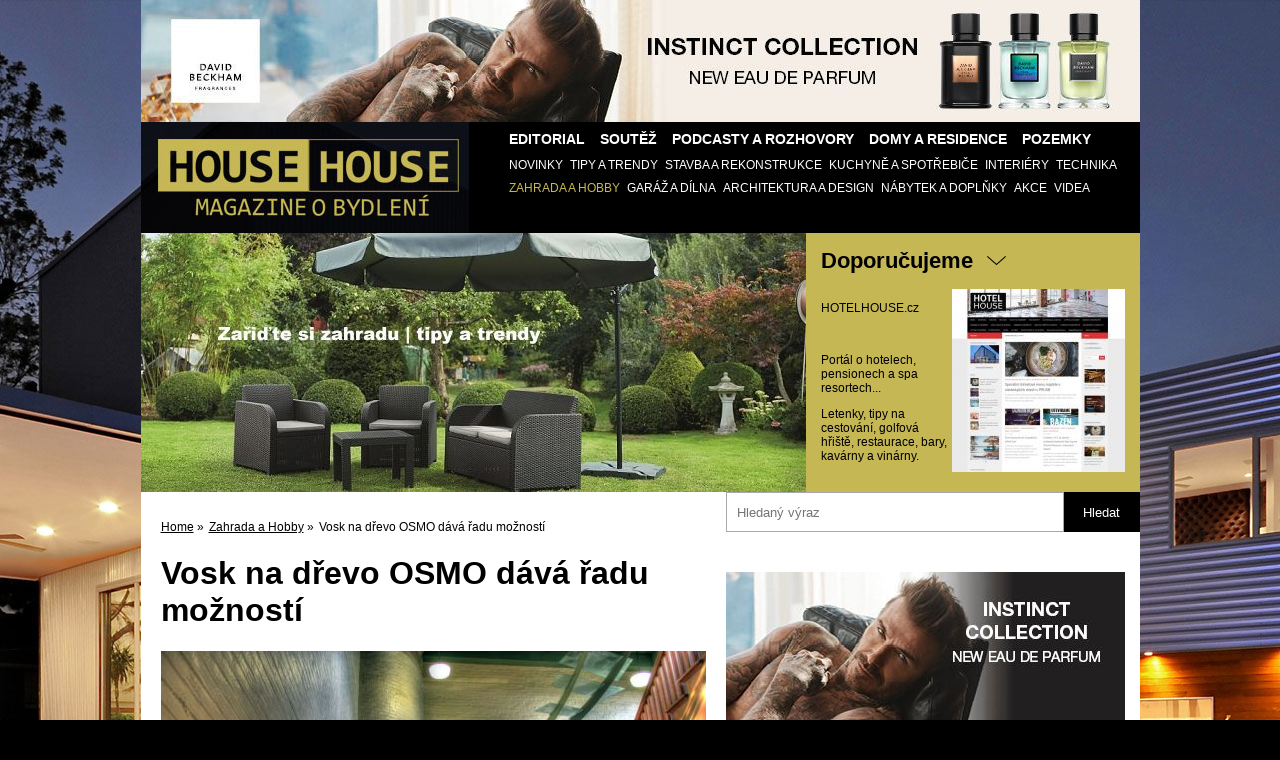

--- FILE ---
content_type: text/html; charset=utf-8
request_url: https://househouse.cz/vosk-na-drevo-osmo-dava-radu-moznosti
body_size: 6962
content:
<!DOCTYPE html PUBLIC "-//W3C//DTD XHTML 1.0 Transitional//EN" "http://www.w3.org/TR/xhtml1/DTD/xhtml1-transitional.dtd">
<html xmlns="http://www.w3.org/1999/xhtml" lang="cs" xml:lang="cs" dir="ltr"> <head>
<title>Vosk na dřevo OSMO dává řadu možností | HOUSEHOUSE</title><meta http-equiv="Content-Type" content="text/html; charset=utf-8" /><meta name="robots" content="index,follow" /><meta name="DC.title" content="Vosk na dřevo OSMO dává řadu možností" /><link type="image/x-icon" href="/theme/default/img/favicon.ico" rel="shortcut icon"/><link href="/theme/default/css/fonts/opensans/stylesheet.css" type="text/css" rel="stylesheet" media="all" /><link href="/theme/default/css/fonts/opensansLight/stylesheet.css" type="text/css" rel="stylesheet" media="all" /><link href="/theme/default/css/fancybox/jquery.fancybox.css" type="text/css" rel="stylesheet" media="all" /><link href="/theme/default/css/msdropdown/dd.css" type="text/css" rel="stylesheet" media="all" /><link href="/theme/default/css/ui-lightness/jquery-ui-1.10.2.custom.min.css" type="text/css" rel="stylesheet" media="all" /><link href="/theme/default/css/styles.css" type="text/css" rel="stylesheet" media="all" /><link href="/theme/default/css/tinystyles.css" type="text/css" rel="stylesheet" media="all" /><script type="text/javascript" src="/theme/default/js/jquery-1.7.2.min.js"></script><script type="text/javascript" src="/theme/default/js/jquery-ui-1.10.2.custom.min.js"></script><script type="text/javascript" src="/theme/default/js/jquery-ui-timepicker-addon.js"></script><script type="text/javascript" src="/theme/default/js/jquery.fancybox.pack.js"></script><script type="text/javascript" src="/theme/default/js/jquery.selectbox-0.2.min.js"></script><script type="text/javascript" src="/theme/default/js/scripts.js"></script><script type="text/javascript">
		var PATHL = '/';
		var PATH = '/';	
	</script><script type="text/javascript">
            	$(document).ready(function(e) {
                    var intervals = new Array;	
					var reloadBannerPosition = function(id)
					{
						console.log(id);
						$.ajax({
							type: "POST",
							url: PATH+"advert/getBanner",
							data: { id: id},
							success: function(data)
							{
								
								$('#'+id).html(data);
								setTimeout(reloadBannerPosition,bannerShowCallback,id);			
							}
							
							})
					}
					
					var bannerShowCallback = 10000;
					$('.bannerPosition').each(function(){
							reloadBannerPosition($(this).attr('id'));
						})
                });
            </script><script>
  (function(i,s,o,g,r,a,m){i['GoogleAnalyticsObject']=r;i[r]=i[r]||function(){
  (i[r].q=i[r].q||[]).push(arguments)},i[r].l=1*new Date();a=s.createElement(o),
  m=s.getElementsByTagName(o)[0];a.async=1;a.src=g;m.parentNode.insertBefore(a,m)
  })(window,document,'script','//www.google-analytics.com/analytics.js','ga');

  ga('create', 'UA-46975806-1', 'househouse.cz');
  ga('send', 'pageview');
</script>
</head>
<body>
	<div class="container">
    	<div class="homeBannerTop bannerPosition" id="bid1"></div>    	<div class="mainHeader">
        	<a href="/" class="logo"><!-- image logo.jpg not exists in /DISK2/WWW/carshouse.cz/www/theme/default/img/logo.jpg! --><img class="" src="/theme/default/img/logo.jpg" alt=""  /></a>
            <ul class="mainMenu">
                	<li id="mainMenu_li_18" ><a class="lvl_0" href="/Editorial">Editorial</a></li><li id="mainMenu_li_13" ><a class="lvl_0" href="/soutez">Soutěž</a></li><li id="mainMenu_li_40" ><a class="lvl_0" href="/podcasty-a-rozhovory">Podcasty a Rozhovory</a></li><li id="mainMenu_li_16" ><a class="lvl_0" href="/domy-a-residence">Domy a Residence</a></li><li id="mainMenu_li_19" ><a class="lvl_0" href="/pozemky2">Pozemky</a></li>                </ul><ul class="mainMenu carshouseMenu">
                	<li id="mainMenu_carshouseMenu_li_11" ><a class="lvl_0" href="/Novinky">Novinky</a></li><li id="mainMenu_carshouseMenu_li_22" ><a class="lvl_0" href="/tipy-a-trendy">Tipy a trendy</a></li><li id="mainMenu_carshouseMenu_li_21" ><a class="lvl_0" href="/StavbaaRekonstrukce">Stavba a Rekonstrukce</a></li><li id="mainMenu_carshouseMenu_li_23" ><a class="lvl_0" href="/kuchyne-a-spotrebice">Kuchyně a spotřebiče</a></li><li id="mainMenu_carshouseMenu_li_12" ><a class="lvl_0" href="/interiery">Interiéry</a></li><li id="mainMenu_carshouseMenu_li_37" ><a class="lvl_0" href="/technika">Technika</a></li><li id="mainMenu_carshouseMenu_li_36" class="sel"><a class="lvl_0" href="/zahrada-a-hobby">Zahrada a Hobby</a></li><li id="mainMenu_carshouseMenu_li_39" ><a class="lvl_0" href="/garaz-a-dilna">Garáž a Dílna</a></li><li id="mainMenu_carshouseMenu_li_25" ><a class="lvl_0" href="/architektura-a-design">Architektura a design</a></li><li id="mainMenu_carshouseMenu_li_24" ><a class="lvl_0" href="/nabytek-a-doplnky">Nábytek a doplňky</a></li><li id="mainMenu_carshouseMenu_li_20" ><a class="lvl_0" href="/AKCE">AKCE</a></li><li id="mainMenu_carshouseMenu_li_14" ><a class="lvl_0" href="/Videa">Videa</a></li>                </ul>        </div>
        <div class="subHeader">
        	<div class="subHeaderLeft bannerPosition" id="bid7">
            </div>
            <div class="subHeaderRight">
            	<div class="vpredaji">
                	                	<h2><a href="/doporucujeme">Doporučujeme</a></h2>
                    <div class="clear"></div>
                    <div class="perex">
                    	<p>HOTELHOUSE.cz</p><p>&nbsp;</p><p>Port&aacute;l o hotelech, pensionech a spa resortech...</p><p>Letenky, tipy na cestov&aacute;n&iacute;, golfov&aacute; hři&scaron;tě, restaurace, bary, kav&aacute;rny a vin&aacute;rny.</p><p><br /></p>                    </div>
                    <img  src="/tmp/12422_173_183_1652827787.jpg" alt="image_12422"  width="173" height="183" />                </div>
            </div>
            <div class="clear"></div>
        </div>
    	<div class="mainContent">
        		
<div class="newList">
    <div class="newsLeft artDet "> 
    <div class="articleSocials">
    	<!-- AddThis Button BEGIN -->
        <div class="addthis_toolbox addthis_floating_style addthis_counter_style" style="left:50px;top:50px;">
        <a class="addthis_button_facebook_like" fb:like:layout="box_count"></a>
        <a class="addthis_button_tweet" tw:count="vertical"></a>
        <a class="addthis_button_google_plusone" g:plusone:size="tall"></a>
        <a class="addthis_counter"></a>
        </div>
        <script type="text/javascript" src="//s7.addthis.com/js/300/addthis_widget.js#pubid=xa-52d1706f79b7b3fc"></script>
        <!-- AddThis Button END -->
    </div>   	
    	
			<ul class="breadcrumbs">
                    <li><a href="/">Home</a> &raquo;</li>
                    <li><a href="//zahrada-a-hobby">Zahrada a Hobby</a> &raquo;</li><li>Vosk na dřevo OSMO dává řadu možností</li>
                </ul>
                <div class="articleDetail">
                <h1>Vosk na dřevo OSMO dává řadu možností</h1></div>
            <div class="articleInfo">
            	<a rel="fancybox" href="/tmp/12087_0_800_1637070480.jpg"><img  src="/tmp/12087_545_0_1637070480.jpg" alt="image_12087"  width="545" height="359" /></a>	
                <div class="clear"></div>
            </div>
         <div class="articleDetail">
         	<div class="gallery">
            	<h2 class="sectionTitle" style="margin:20px 0 10px;">Galerie</h2><div><a rel="fancybox" href="/tmp/12089_0_800_1637070481.jpg" title=""><img  src="/tmp/12089_125_75_1637070481.jpg" alt="image_12089"  width="125" height="75" /></a><a rel="fancybox" href="/tmp/12088_0_800_1637070481.jpg" title=""><img  src="/tmp/12088_125_75_1637070481.jpg" alt="image_12088"  width="125" height="75" /></a><a rel="fancybox" href="/tmp/12090_0_800_1637070482.jpg" title=""><img  src="/tmp/12090_125_75_1637070482.jpg" alt="image_12090"  width="125" height="75" /></a><a rel="fancybox" href="/tmp/12086_0_800_1637070480.jpg" title=""><img  src="/tmp/12086_125_75_1637070480.jpg" alt="image_12086"  width="125" height="75" /></a></div>            </div>
            <div class="articleText">
            	<p dir="ltr"><strong>Jak o&scaron;etřit dřevěnou podlahu, z&aacute;bradl&iacute; či pracovn&iacute; desku? Ide&aacute;ln&iacute; volbou je vosk. Pomůže zachovat přirozenou strukturu a kr&aacute;su dřeva, chr&aacute;n&iacute; před vlhkost&iacute;, tvorbou řas i pl&iacute;sněmi. Kromě toho v&aacute;m d&aacute;v&aacute; řadu možnost&iacute;, jak dřevěn&yacute; povrch upravit.</strong></p><p dir="ltr"><span>Kvalita olejů a vosků na dřevěn&eacute; povrch se pochopitelně li&scaron;&iacute;. Nechcete-li podstupovat riziko, že koup&iacute;te něco, co nefunguje, vsaďte na n&aacute;těry na dřevo OSMO. Prověřil je čas a řada spokojen&yacute;ch z&aacute;kazn&iacute;ků. Nav&iacute;c jsou založeny na př&iacute;rodn&iacute;ch olej&iacute;ch a vosc&iacute;ch.</span></p><p dir="ltr"><span>Sortiment je bohat&yacute;, pojďme se pod&iacute;vat, jak&yacute; </span><a href="https://www.barvy-osmo.cz/barvy-na-drevo-do-vnitrnich-prostor"><span>vosk na dřevo OSMO</span></a><span> by se hodil pr&aacute;vě pro va&scaron;e potřeby.</span></p><h2 dir="ltr"><span><img class="fancybox-image" src="https://www.househouse.cz/tmp/12089_0_800_1637070481.jpg" alt="Vosk na dřevo OSMO d&aacute;v&aacute; řadu možnost&iacute;" /></span></h2><h2 dir="ltr"><span>Jak&yacute; vosk na podlahu? Tvrd&yacute; a protiskluzov&yacute;</span></h2><p dir="ltr"><span>Na dřevěn&eacute; podlahy, selsk&aacute; prkna, korkov&eacute; podlahy, parkety či masivn&iacute; podlahov&eacute; palubky se často použ&iacute;v&aacute; Tvrd&yacute; voskov&yacute; olej Original. Je obzvl&aacute;&scaron;ť odoln&yacute; i vůči potu či slin&aacute;m, což ocen&iacute; majitel&eacute; dom&aacute;c&iacute;ch mazl&iacute;čků. Podlahu ochr&aacute;n&iacute; i před rozlit&yacute;mi n&aacute;poji (včetně těch alkoholick&yacute;ch).</span></p><p dir="ltr"><span>Na podlahu je vhodn&yacute; takt&eacute;ž Tvrd&yacute; voskov&yacute; olej Protiskluzov&yacute;. Doporučuje se předev&scaron;&iacute;m na dřevěn&eacute; schody.</span></p><h2 dir="ltr"><span><img class="fancybox-image" src="https://www.househouse.cz/tmp/12090_0_800_1637070482.jpg" alt="Vosk na dřevo OSMO d&aacute;v&aacute; řadu možnost&iacute;" /></span></h2><h2 dir="ltr"><span>Barvu, nebo raději bezbarv&yacute;?</span></h2><p dir="ltr"><span>M&aacute;te-li podlahu či n&aacute;bytek z exotick&eacute;ho dřeva jako </span><a href="https://www.living.cz/wenge-exoticke-drevo-ve-vasem-interieru/"><span>weng&eacute;</span></a><span> či zebrano, byla by určitě &scaron;koda ho zakr&yacute;vat nějakou barvou. V takov&eacute;m př&iacute;padě s&aacute;hněte po čist&eacute;m OSMO vosku, jenž je vhodn&yacute; pro nat&iacute;r&aacute;n&iacute;, st&iacute;r&aacute;n&iacute;, sm&aacute;čen&iacute; i stř&iacute;k&aacute;n&iacute;.</span></p><p dir="ltr"><span>Jestli v&scaron;ak touž&iacute;te po oživen&iacute; dom&aacute;cnosti, vyberte mezi dekoračn&iacute;mi vosky. Tvrd&yacute; voskov&yacute; olej Barevn&yacute; je k dispozici v sedmi barevn&yacute;ch odst&iacute;nech (např. b&iacute;l&aacute;, medov&aacute;, grafit). Pro o&scaron;etřen&iacute; dětsk&yacute;ch hraček nebo n&aacute;bytku, kter&yacute; si přejete m&iacute;t barevn&yacute;, se hod&iacute; dekoračn&iacute; vosky s v&yacute;razn&yacute;mi barvami, jako jsou červen&aacute; a žlut&aacute;. Fantazii se meze nekladou.</span></p><p dir="ltr"><span>Jestliže si nejste jist&iacute; v&yacute;běrem, vždycky je možn&eacute; poradit se s odborn&iacute;ky. Př&iacute;mo na e-shopu v&yacute;robce OSMO jsou k dispozici profesion&aacute;lov&eacute;, př&iacute;padně je možn&eacute; stavit se do kamenn&eacute; prodejny, jež se nach&aacute;z&iacute; v Kladně.</span></p><div><img class="fancybox-image" src="https://www.househouse.cz/tmp/12086_0_800_1637070480.jpg" alt="Vosk na dřevo OSMO d&aacute;v&aacute; řadu možnost&iacute;" /></div><div><strong><br /></strong></div><div><strong>Zdroj foto:</strong> Barvy-osmo.cz, Pixabay.com</div>            </div>
                    </div>
    </div>
    <div class="search">
    <form method="get" action="/search">
        <input type="text" name="query" placeholder="Hledaný výraz" class="searchin" value="" />
        <input type="submit" name="search_submit" class="button big srch" value="Hledat" />
    </form>
</div>    <div class="newsBanner">
    	<div class="bannerPosition" id="bid2">
        </div>
        <h2 class="sectionTitle" style="margin:32px 0 10px;"><a href="/Naj">NEJČTENĚJŠÍ ČLÁNKY</a></h2>
        <div class="mostReaded">
        <article><a href="/luxusni-postele-johann-malle"><img  src="/tmp/7259_122_81_1429561556.jpg" alt="image_7259"  width="122" height="81" /></a><div class="articleInfo"><h3><a href="/luxusni-postele-johann-malle">Luxusní postele Johann Malle</a></h3>
 <div class="perex">Tip na luxusn&iacute; postel značky Johann Malle... <a href="/luxusni-postele-johann-malle" class="more">Více</a></div></div><div class="clear"></div></article>
 <article><a href="/retro-prumyslovy-design"><img  src="/tmp/7263_122_81_1429561958.jpg" alt="image_7263"  width="122" height="81" /></a><div class="articleInfo"><h3><a href="/retro-prumyslovy-design">Retro průmyslový design</a></h3>
 <div class="perex">Kontrast retro industri&aacute;ln&iacute;ho n&aacute;bytku v&nbsp;modern&iacute;m interi&eacute;ru je tak ...<a href="/retro-prumyslovy-design" class="more">Více</a></div></div><div class="clear"></div></article>
 <article><a href="/exkluzivni-parkovani"><img  src="/tmp/7274_122_81_1429562223.jpg" alt="image_7274"  width="122" height="81" /></a><div class="articleInfo"><h3><a href="/exkluzivni-parkovani">Exkluzivní parkování</a></h3>
 <div class="perex">Parkov&aacute;n&iacute; aut př&iacute;mo ve va&scaron;em Penthousu, pod&iacute;vejte se na video... <a href="/exkluzivni-parkovani" class="more">Více</a></div></div><div class="clear"></div></article>
         </div>
    </div>
    <div class="clear"></div>
</div>
<div class="homeBannerFull bannerPosition" id="bid5">	
</div>
        </div>    	
    	<div class="footArticlePanel">
        	<div class="col">
						<h2 class="sectionTitle"><a href="/FOTOREPORTY">FOTOREPORTY</a></h2>
                        <div class="articleList newList">
                        <article><a href="/koupelny-syrovy-oteviraji-novy-showroom-v-praze"><img  src="/tmp/13716_149_93_1707267113.jpg" alt="image_13716"  width="149" height="93" /></a><div class="articleInfo"><h3><a href="/koupelny-syrovy-oteviraji-novy-showroom-v-praze">Koupelny Syrový otevírají nový showroom v Praze</a></h3>
 <div class="perex">Nab&iacute;dne origin&aacute;ln&iacute; designy, ...<a href="/koupelny-syrovy-oteviraji-novy-showroom-v-praze" class="more">Více</a></div></div><div class="clear"></div></article>
 <article><a href="/podcast-predstaveni-kampane-mam-miele"><img  src="/tmp/13534_149_93_1702848571.jpg" alt="image_13534"  width="149" height="93" /></a><div class="articleInfo"><h3><a href="/podcast-predstaveni-kampane-mam-miele">PODCAST: Představení kampaně Mám Miele</a></h3>
 <div class="perex">Rozhovor s gener&aacute;ln&iacute;m ředitelem společnosti <a href="/podcast-predstaveni-kampane-mam-miele" class="more">Více</a></div></div><div class="clear"></div></article>
                         </div>
					</div><div class="col">
						<h2 class="sectionTitle"><a href="/AKCE">AKCE</a></h2>
                        <div class="articleList newList">
                        <article><a href="/unikatni-holograficka-projekce-predstavuje-spickove-televizory-a-multidoor-chladnicky-hisense"><img  src="/tmp/12998_149_93_1684932819.jpg" alt="image_12998"  width="149" height="93" /></a><div class="articleInfo"><h3><a href="/unikatni-holograficka-projekce-predstavuje-spickove-televizory-a-multidoor-chladnicky-hisense">Unikátní holografická projekce představuje špičkové televizory a multidoor chladničky Hisense</a></h3>
 <div class="perex">Prvn&iacute; show tohoto druhu&nbsp;prob&iacute;h&aacute; v <a href="/unikatni-holograficka-projekce-predstavuje-spickove-televizory-a-multidoor-chladnicky-hisense" class="more">Více</a></div></div><div class="clear"></div></article>
 <article><a href="/for-interior-design-shaker-a-for-garden-2023"><img  src="/tmp/12908_149_93_1680040502.jpg" alt="image_12908"  width="149" height="93" /></a><div class="articleInfo"><h3><a href="/for-interior-design-shaker-a-for-garden-2023">FOR INTERIOR, DESIGN SHAKER a FOR GARDEN 2023</a></h3>
 <div class="perex">Největ&scaron;&iacute; souběh veletrhů bydlen&iacute;, ...<a href="/for-interior-design-shaker-a-for-garden-2023" class="more">Více</a></div></div><div class="clear"></div></article>
                         </div>
					</div><div class="col">
						<h2 class="sectionTitle"><a href="/domy-a-residence">Domy a Residence</a></h2>
                        <div class="articleList newList">
                        <article><a href="/yit-dokoncila-dalsi-etapu-suomi-hloubetin"><img  src="/tmp/14783_149_93_1768302732.jpg" alt="image_14783"  width="149" height="93" /></a><div class="articleInfo"><h3><a href="/yit-dokoncila-dalsi-etapu-suomi-hloubetin">YIT dokončila další etapu Suomi Hloubětín</a></h3>
 <div class="perex">V&nbsp;budově Tampere vzniklo 68 bytů <a href="/yit-dokoncila-dalsi-etapu-suomi-hloubetin" class="more">Více</a></div></div><div class="clear"></div></article>
 <article><a href="/afi-home-nova-elektra-roste-hruba-stavba-hotova"><img  src="/tmp/14774_149_93_1768302451.png" alt="image_14774"  width="149" height="93" /></a><div class="articleInfo"><h3><a href="/afi-home-nova-elektra-roste-hruba-stavba-hotova">AFI Home Nová Elektra roste: Hrubá stavba hotová</a></h3>
 <div class="perex">T&eacute;měř 300 nov&yacute;ch n&aacute;jemn&iacute;ch ...<a href="/afi-home-nova-elektra-roste-hruba-stavba-hotova" class="more">Více</a></div></div><div class="clear"></div></article>
                         </div>
					</div>            <div class="clear"></div>        	
        </div>
    	<div class="footer">
        	<div class="footerFirst">
            	<a href="/" class="footLogo"><!-- image footLogo.png not exists in /DISK2/WWW/carshouse.cz/www/theme/default/img/footLogo.png! --><img class="" src="/theme/default/img/footLogo.png" alt=""  /></a>
                <ul class="footMenu">
                	<li id="footMenu_li_27" ><a class="lvl_0" href="/Redakce">Redakce</a>|</li><li id="footMenu_li_28" ><a class="lvl_0" href="/Kontakt">Kontakt</a>|</li><li id="footMenu_li_32" ><a class="lvl_0" href="/Sponzoring">Sponzoring</a>|</li><li id="footMenu_li_33" ><a class="lvl_0" href="/Reklama">Reklama</a></li>                </ul>                <div class="footSocials">
                	<a href="http://www.facebook.com/pages/HOUSE-HOUSE/418526254940138"><!-- image fb.png not exists in /DISK2/WWW/carshouse.cz/www/theme/default/img/fb.png! --><img class="" src="/theme/default/img/fb.png" alt=""  /></a><a href="http://www.youtube.com/CARSHOUSECZ"><!-- image yt.png not exists in /DISK2/WWW/carshouse.cz/www/theme/default/img/yt.png! --><img class="" src="/theme/default/img/yt.png" alt=""  /></a><a href="/rss-feed"><!-- image rss.png not exists in /DISK2/WWW/carshouse.cz/www/theme/default/img/rss.png! --><img class="" src="/theme/default/img/rss.png" alt=""  /></a><a href="mailto:info@menhouse.cz"><!-- image mailto.png not exists in /DISK2/WWW/carshouse.cz/www/theme/default/img/mailto.png! --><img class="" src="/theme/default/img/mailto.png" alt=""  /></a>
                </div>
            </div>
            <div class="footerCopy">
            	 Copyright &copy; 2026 HOUSE Media Group a.s.  <br>
                <small>Publikováni nebo další šíření obsahu serveru CARHOUSE.cz je bez písemného souhlasu společnosti CARHOUSE s.r.o. zakázano.</small>
            </div>
        </div>
    	<div class="partneri">
        	<h4 style="text-align: center;">Gener&aacute;ln&iacute; partner port&aacute;lu:</h4><p>&nbsp;</p><p><a href="https://vcentru.cz/"><img class="wp-image-4049" style="display: block; margin-left: auto; margin-right: auto;" src="https://vcentru.cz/wp-content/uploads/2025/10/VCENTRU-logo-HMG-styl-2_vyrez.jpg" alt="VCENTRU.cz: Nov&yacute; zpravodajsk&yacute; port&aacute;l na česk&eacute;m inertnetu | Editorial" width="250" height="119" /></a></p><!-- /wp:image --><p>&nbsp;</p><p>&nbsp;</p><p style="text-align: center;"><strong><span style="font-size: 1em;">Partneři port&aacute;lu:</span></strong></p><p style="text-align: center;">&nbsp;&nbsp;</p><p style="text-align: center;"><span><br /></span></p><p style="text-align: center;"><span><br /></span></p><p style="text-align: center;"><a href="http://www.hmg.cz/"><img src="https://www.nicemagazine.cz/data/sharedfiles/53693/logo-hmg73.jpg" alt="" width="130" height="118" /></a></p><h4>Dal&scaron;&iacute; port&aacute;ly medi&aacute;ln&iacute; skupiny HMG:</h4><p><a href="https://www.luxuryhouse.cz/"><img src="http://www.menhouse.cz/uploaded/Logo%20Luxury%20House%202.jpg" alt="" width="146" height="50" /></a><a href="https://www.carshouse.cz/">&nbsp;&nbsp;<img src="http://www.menhouse.cz/uploaded/bw-carhouse.jpg" alt="" width="175" height="50" /></a><a href="https://www.gastrohouse.cz/"><img src="http://www.menhouse.cz/uploaded/Logo%20samostatne%20JPG.jpg" alt="" width="233" height="50" /></a>&nbsp;<a href="https://www.menhouse.cz"><img src="/uploaded/Logo%20MENHOUSE.cz.jpg" alt="" width="146" height="50" /></a>&nbsp;<a href="https://www.luxusniplaze.cz/"><img src="http://www.menhouse.cz/uploaded/Logo%20Luxusni%20plaze%201_MALE.jpg" alt="" width="152" height="50" /></a>&nbsp;<a href="https://www.inspirovanikrasou.cz/"><img src="http://www.menhouse.cz/uploaded/inspirovanikrasou-logo.gif" alt="" width="124" height="50" /></a>&nbsp;<a href="https://www.nicemagazine.cz/"><img src="http://www.menhouse.cz/uploaded/nicemagazine.gif" alt="" width="107" height="50" /></a></p><p><a href="http://www.cinemahouse.cz/"><img src="https://www.nicemagazine.cz/data/sharedfiles/50671/cinemahouse-logo-v252.jpg" alt="" width="220" height="30" /></a><span>&nbsp; &nbsp; &nbsp;</span><a class="custom-logo-link" title="CELEBRITYHOUSE.cz | Home page" href="http://celebrityhouse.cz/" rel="home"><img src="http://celebrityhouse.cz/wp-content/uploads/2019/03/cropped-CELEBRITYHOUSE_logo_V2.jpg" alt="CELEBRITYHOUSE.cz" height="30" /></a></p><p>&nbsp;</p><h3 class="widget-title" style="text-align: center;">PORT&Aacute;LY HMG :</h3><h2><a href="https://www.carshouse.cz/">www.carshouse.cz</a>&nbsp; &nbsp;&nbsp;<a href="https://www.menhouse.cz/">www.menhouse.cz</a>&nbsp;&nbsp;<a href="https://www.womenhouse.cz">www.womenhouse.cz</a>&nbsp;&nbsp;<a href="https://www.luxuryhouse.cz/">www.luxuryhouse.cz</a></h2><h2><a href="https://www.gastrohouse.cz/">www.gastrohouse.cz</a>&nbsp;&nbsp;<a href="https://www.celebrityhouse.cz/">www.celebrityhouse.cz</a>&nbsp;&nbsp;<a href="https://www.cinemahouse.cz/">www.cinemahouse.cz</a>&nbsp;&nbsp;<a href="https://www.househouse.cz">www.househouse.cz</a></h2><h2><a href="https://www.kidshouse.cz/">www.kidshouse.cz</a>&nbsp; &nbsp;<a href="https://www.bookhouse.cz">www.bookhouse.cz</a>&nbsp;&nbsp;&nbsp;<a href="https://www.hotelhouse.cz">www.hotelhouse.cz</a>&nbsp;</h2><h2><a href="https://www.nicemagazine.cz/">www.nicemagazine.cz</a>&nbsp;&nbsp;<a href="https://www.homemagazine.cz">www.homemagazine.cz</a>&nbsp; &nbsp;<a href="https://www.golfmagazine.cz/">www.golfmagazine.cz</a>&nbsp;&nbsp;<a href="https://www.letniservis.cz">www.letniservis.cz</a></h2><h2>&nbsp;<a href="https://www.inspirovanikrasou.cz/">www.inspirovanikrasou.cz</a>&nbsp;&nbsp;<a href="https://www.sefredaktorzavolantem.cz/">www.sefredaktorzavolantem.cz</a>&nbsp; &nbsp;<a href="https://www.rozhovoryzavolantem.cz">www.rozhovoryzavolantem.cz</a></h2><h2><a href="https://www.watchhouse.cz/">www.watchhouse.cz</a>&nbsp;&nbsp;<a href="https://www.luxusniplaze.cz">www.luxusniplaze.cz</a>&nbsp;&nbsp;<a href="https://www.luxurymagazine.cz">www.luxurymagazine.cz</a></h2><h2><a href="https//www.snehovyservis.cz">www.snehovyservis.cz</a>&nbsp;&nbsp;<a href="https://www.podcasthouse.cz">www.podcasthouse.cz</a>&nbsp;&nbsp;<a href="https://www.menhouseman.cz">www.menhouseman.cz</a></h2><h2 class="widget-title"><a href="https://www.nejlepsikavarny.cz">www.nejlepsikavarny.cz</a>&nbsp;&nbsp;<a href="https://www.onlyfashion.cz">www.onlyfashion.cz</a>&nbsp; &nbsp;<a href="https://www.prazskeprikopy.cz">www.prazskeprikopy.cz</a>&nbsp;&nbsp;<a href="https://www.bydletestylove.cz">www.bydletestylove.cz</a>&nbsp;</h2><h2 class="widget-title"><a href="https://www.HMGmagazine.cz">www.HMGmagazine.cz</a>&nbsp;&nbsp;<a href="http://www.prazskametropole.cz">www.prazskametropole.cz</a></h2><h2 class="widget-title">&nbsp; &nbsp;<a href="http://www.prazskaparizska.cz">www.prazskaparizska.cz</a></h2><h2 class="widget-title">&nbsp;&nbsp;<a href="https://www.prazskyhrad.cz">www.prazskyhrad.cz</a>&nbsp; &nbsp;<a href="http://www.prazskeletiste.cz">www.prazskeletiste.cz</a></h2><h2 class="widget-title">&nbsp; &nbsp;<a href="https://www.vcentruprahy.cz">www.vcentruprahy.cz</a>&nbsp; &nbsp;<a href="https://www.spindleruvmlyn.cz">www.spindleruvmlyn.cz</a>&nbsp;&nbsp;</h2>        </div>	
        <a href="http://www.toplist.cz/toplist/?search=househouse&a=s" target="_blank"><img
src="http://toplist.cz/count.asp?id=1696294" alt="TOPlist" border="0"></a>
    </div>
    
</body>
</html>

--- FILE ---
content_type: text/html; charset=utf-8
request_url: https://househouse.cz/advert/getBanner
body_size: 34
content:
<a href="http://www.luxusniplaze.cz"><img  src="/tmp/8_999_122_1429602853.jpg" alt="image_8"  width="999" height="122" /></a>

--- FILE ---
content_type: text/html; charset=utf-8
request_url: https://househouse.cz/advert/getBanner
body_size: 60
content:
<a href="http://househouse.cz/bytovy-dum-ktery-recykluje-pitnou-vodu"><img  src="/tmp/7825_665_259_1449081569.jpg" alt="image_7825"  width="665" height="259" /></a>

--- FILE ---
content_type: text/html; charset=utf-8
request_url: https://househouse.cz/advert/getBanner
body_size: 38
content:
<a href="https://prazskeprikopy.cz/"><img  src="/tmp/13469_399_332_1700097576.jpg" alt="image_13469"  width="399" height="332" /></a>

--- FILE ---
content_type: text/html; charset=utf-8
request_url: https://househouse.cz/advert/getBanner
body_size: 72
content:
<a href="https://prazskeprikopy.cz/index.php/nove-parfemy-david-beckham-z-rady-instinct/"><img  src="/tmp/13517_959_92_1702255191.jpg" alt="image_13517"  width="959" height="92" /></a>

--- FILE ---
content_type: text/html; charset=utf-8
request_url: https://househouse.cz/advert/getBanner
body_size: 73
content:
<a href="https://prazskeprikopy.cz/index.php/nove-parfemy-david-beckham-z-rady-instinct/"><img  src="/tmp/13513_999_122_1702255124.jpg" alt="image_13513"  width="999" height="122" /></a>

--- FILE ---
content_type: text/html; charset=utf-8
request_url: https://househouse.cz/advert/getBanner
body_size: 48
content:
<a href="http://www.househouse.cz/zaridte-si-zahradu"><img  src="/tmp/8865_665_259_1496226310.jpg" alt="image_8865"  width="665" height="259" /></a>

--- FILE ---
content_type: text/html; charset=utf-8
request_url: https://househouse.cz/advert/getBanner
body_size: 74
content:
<a href="https://prazskeprikopy.cz/index.php/nove-parfemy-david-beckham-z-rady-instinct/"><img  src="/tmp/13514_399_332_1702255141.jpg" alt="image_13514"  width="399" height="332" /></a>

--- FILE ---
content_type: text/html; charset=utf-8
request_url: https://househouse.cz/advert/getBanner
body_size: 48
content:
<a href="http://www.facebook.com/luxusniplaze.cz"><img  src="/gallery/give/image?id=166&amp;w=959&amp;h=92" alt="image_166"  width="" height="" /></a>

--- FILE ---
content_type: text/css
request_url: https://househouse.cz/theme/default/css/fonts/opensans/stylesheet.css
body_size: 413766
content:
/* Generated by Font Squirrel (http://www.fontsquirrel.com) on April 8, 2013 */



@font-face {
    font-family: 'opensans';
    src: url('opensans-bolditalic-webfont-webfont.eot');
    }

@font-face {
    font-family: 'opensans';
    src: url([data-uri]) format('woff'),
         url('opensans-bolditalic-webfont-webfont.ttf') format('truetype'),
         url('opensans-bolditalic-webfont-webfont.svg#open_sansbold_italic') format('svg');
    font-weight: bold;
    font-style: italic;

}




@font-face {
    font-family: 'opensans';
    src: url('opensans-bold-webfont-webfont.eot');
    }

@font-face {
    font-family: 'opensans';
    src: url([data-uri]) format('woff'),
         url('opensans-bold-webfont-webfont.ttf') format('truetype'),
         url('opensans-bold-webfont-webfont.svg#open_sansbold') format('svg');
    font-weight: bold;
    font-style: normal;

}




@font-face {
    font-family: 'opensans';
    src: url('opensans-italic-webfont-webfont.eot');
    }

@font-face {
    font-family: 'opensans';
    src: url([data-uri]) format('woff'),
         url('opensans-italic-webfont-webfont.ttf') format('truetype'),
         url('opensans-italic-webfont-webfont.svg#open_sansitalic') format('svg');
    font-weight: normal;
    font-style: italic;

}


@font-face {
    font-family: 'opensans';
    src: url('opensans-regular-webfont-webfont.eot');
    }

@font-face {
    font-family: 'opensans';
    src: url([data-uri]) format('woff'),
         url('opensans-regular-webfont-webfont.ttf') format('truetype'),
         url('opensans-regular-webfont-webfont.svg#open_sansregular') format('svg');
    font-weight: normal;
    font-style: normal;

}

--- FILE ---
content_type: text/css
request_url: https://househouse.cz/theme/default/css/fonts/opensansLight/stylesheet.css
body_size: 203291
content:
/* Generated by Font Squirrel (http://www.fontsquirrel.com) on April 8, 2013 */



@font-face {
    font-family: 'opensansLight';
    src: url('opensans-lightitalic-webfont-webfont.eot');
    }

@font-face {
    font-family: 'opensansLight';
    src: url([data-uri]) format('woff'),
         url('opensans-lightitalic-webfont-webfont.ttf') format('truetype'),
         url('opensans-lightitalic-webfont-webfont.svg#open_sanslight_italic') format('svg');
    font-weight: normal;
    font-style: italic;

}




@font-face {
    font-family: 'opensansLight';
    src: url('opensans-light-webfont-webfont.eot');
    }

@font-face {
    font-family: 'opensansLight';
    src: url([data-uri]) format('woff'),
         url('opensans-light-webfont-webfont.ttf') format('truetype'),
         url('opensans-light-webfont-webfont.svg#open_sanslight') format('svg');
    font-weight: normal;
    font-style: normal;

}

--- FILE ---
content_type: text/css
request_url: https://househouse.cz/theme/default/css/styles.css
body_size: 2742
content:
html, body
{
	margin:0px;
	padding:0px;
	background:url(../img/bg.jpg) fixed top center no-repeat #000;	
	font-family:Arial;	  
}

a img
{
	border:0;
}

a
{
	color:#01679b;
}

.clear
{
	clear:both;
}

.container
{
	width:999px;
	margin:auto;
}

.footArticlePanel
{	
	background:#f0f1f3;
}

.footArticlePanel .col
{
	width:333px;
	float:left;
}

.footArticlePanel .col .articleList
{
	margin: 30px 0 0;
}

h2.sectionTitle
{
	background: url(../img/sectionTitleArr.png) no-repeat right center #c6b755;
	padding:0px 65px 0 25px;
	line-height:46px;
	max-height:46px;
	overflow:hidden;
	display:inline-block;
	color:#fff;
	text-decoration:none;
	font-size:24px;
	margin:-23px 0 -23px 0;
	text-transform:uppercase;
	z-index: 1000;
	position: relative;
}

h2.sectionTitle a
{
	color:#fff;
	text-decoration:none;
	text-transform:uppercase;
}

.gallery img
{
	margin:0 5px 5px 0;
}

h2.sectionTitle a:hover
{
	text-decoration:underline;
}

.videoSection
{
	
}

.mainHeader
{
	background:#000;
	height:111px;
}
	.logo
	{
		float:left;
	}

	.mainMenu
	{
            float: left;
            list-style: outside none none;
            margin: 8px 0 0 40px;
            max-width: 625px;
            padding: 0;
	}
	
	.mainMenu li
	{
		float:left;
	}
	
	.mainMenu li a
	{
		color:#fff;
		text-decoration:none;
		font-size:14px;
		font-weight:bold;
		text-transform:uppercase;
		padding-right:15px;
	}
	
	.mainMenu li a:hover, .mainMenu li.sel a
	{
		color:#c6b755;
	}
	
	.mainMenu.carshouseMenu li a
	{
		font-size:12px;
		font-weight:normal;
		line-height:23px;
		padding-right:7px;
	}
		
	.mainMenu.carshouseMenu
	{
		margin-top:6px;
	}
	
	

.subHeader
{
	height:259px;
	background:#fff;
}

	.subHeaderLeft
	{
		float:left;
		width:665px;
		height:259px;
	}
	
	.subHeaderRight
	{
		float:left;
		width:334px;
		background:#c6b755;
		height:259px;
	}


.news .treeArticles
{
	height:325px;	
}

.footer
{
	height:119px;
	background:#242424;
}

.videoSection
{
	background:#fff;
}

.articleDetail
{
	background:#fff;
}

.news .treeArticles article
{
	width:333px;
	float:left;	
}

.news .treeArticles article img
{
	width:333px !important;
	height:207px !important;
}

.news .treeArticles article .articleInfo
{
	background:url(../img/newsThreeBg.png) no-repeat bottom center;
	height:88px;	
	padding:15px 25px;
}

.news .treeArticles article .articleInfo h3
{
	margin:0;
}

.news .treeArticles article .articleInfo h3 a
{
	color:#fff;
	font-size:20px;
	text-decoration:none;
}

.news .treeArticles article .articleInfo h3 a:hover
{
	text-decoration:underline;
}

.news .treeArticles article .articleInfo .perex
{
	color:#fff;
	font-size:12px;
	line-height:14px;
	margin-top:5px;
}

.newList
{
	background:#fff;
	padding-bottom:15px;
	position:relative;
}

.newList .newsLeft
{
	width:585px;
	float:left;
	padding-top:12px;
}

.newList article
{
	padding:10px 34px 10px 20px;
	background: #fff; /* Old browsers */
/* IE9 SVG, needs conditional override of 'filter' to 'none' */
background: url([data-uri]);
background: -moz-linear-gradient(top,  #fffcfc 12%, #f0f1f3 100%); /* FF3.6+ */
background: -webkit-gradient(linear, left top, left bottom, color-stop(12%,#fffcfc), color-stop(100%,#f0f1f3)); /* Chrome,Safari4+ */
background: -webkit-linear-gradient(top,  #fffcfc 12%,#f0f1f3 100%); /* Chrome10+,Safari5.1+ */
background: -o-linear-gradient(top,  #fffcfc 12%,#f0f1f3 100%); /* Opera 11.10+ */
background: -ms-linear-gradient(top,  #fffcfc 12%,#f0f1f3 100%); /* IE10+ */
background: linear-gradient(to bottom,  #fffcfc 12%,#f0f1f3 100%); /* W3C */
filter: progid:DXImageTransform.Microsoft.gradient( startColorstr='#fffcfc', endColorstr='#f0f1f3',GradientType=0 ); /* IE6-8 */


}

.newList article img
{
	float:left;
	margin-right:22px;
}

.newList article h3
{
	margin:3px 0;
}

.newList article h3 a
{
	color:#000;
	text-decoration:none;
	font-size:18px;
}

.newList article h3 a:hover
{
	text-decoration:underline;
}

.newList article .perex
{
	font-size:12px;
	margin-top:6px;
	line-height:16px;
	text-align:justify;
}

.newList article a.more
{
	font-size:12px;
	color:#9da4ae;
}

.newList article a.more:hover
{
	text-decoration:none;
}

.homeBannerFull
{
	height:92px;	
	padding:0 20px;
	padding-bottom:32px;
	background:#fff;
}

.newsBanner
{
	width:399px;
	height:auto;
	float:left;
	margin-top:20px;
}

.articleList.newList
{
	background:none;
}

.articleList.newList article
{
	background:none;
	padding:5px 20px 5px 0;
}

.footerCopy
{
	font-size:14px;
	color:#939393;
	text-align:center;
	line-height:18px;
	padding:10px 0;
	background:url(../img/footLine.png) no-repeat top center;
	margin-top:8px;
}

.footerFirst
{
	height:57px;
}

.footSocials
{
	float:right;
}
.footLogo
{
	float:left;
}

.footMenu
{
	width:490px;
	float:left;
	list-style:none;
	text-align:center;
	padding:0;
	margin: 21px 0 0 50px;
}

.footMenu li
{
	display:inline-block;
}

.footMenu li, .footMenu li a
{
	color:#fff;
	font-size:14px;
	text-decoration:none;
}

.footMenu li a
{
	padding:0 5px;
	display:inline-block;
}

.footMenu li a:hover
{
	text-decoration:underline;
}

.partneri
{
	text-align:center;
	color:#fff;
	background: #2b2b2b; /* Old browsers */
/* IE9 SVG, needs conditional override of 'filter' to 'none' */
background: url([data-uri]);
background: -moz-linear-gradient(top,  #2b2b2b 0%, #0e0e0e 100%); /* FF3.6+ */
background: -webkit-gradient(linear, left top, left bottom, color-stop(0%,#2b2b2b), color-stop(100%,#0e0e0e)); /* Chrome,Safari4+ */
background: -webkit-linear-gradient(top,  #2b2b2b 0%,#0e0e0e 100%); /* Chrome10+,Safari5.1+ */
background: -o-linear-gradient(top,  #2b2b2b 0%,#0e0e0e 100%); /* Opera 11.10+ */
background: -ms-linear-gradient(top,  #2b2b2b 0%,#0e0e0e 100%); /* IE10+ */
background: linear-gradient(to bottom,  #2b2b2b 0%,#0e0e0e 100%); /* W3C */
filter: progid:DXImageTransform.Microsoft.gradient( startColorstr='#2b2b2b', endColorstr='#0e0e0e',GradientType=0 ); /* IE6-8 */
overflow:hidden;
font-size:14px;
}

.partneri img
{
	margin:20px;
}

.videoSectionLeft
{
	width:530px;
	padding-left:20px;
	margin-bottom:10px;
	float:left;
}

.videoSectionArticles 
{
	float:left;
	width:447px;
}

.breadcrumbs
{
	overflow:hidden;
	list-style:none;
	padding:0;
	margin-left:20px;
}

.breadcrumbs li
{
	float:left;
	margin-right:5px;
}

.breadcrumbs li, .breadcrumbs li a
{
	font-size:12px;
	color:#000;	
}

.newList .mostReaded article
{
	padding-left:0;
}

.newList .mostReaded article h3 a
{
	font-size:15px;
}

.pagerContainer
{
	text-align:right;
	padding:20px;
}

.pagerContainer a
{
	font-size:12px;
	color:#000;
}

.pagerContainer a:hover
{
	text-decoration:none;
}

.articleDetail
{
	padding:0 20px;
}

.artDet .articleInfo
{
	background:url(../img/articleDetailShadow.jpg) bottom center no-repeat;
	padding-bottom:10px;
	padding-left:20px;
}

.artDet .articleInfo img
{
	float:left;
	margin-right:20px;
}

.artDet .articleInfo .autorInfo img
{
	margin-right:5px;
}

.artDet .articleInfo .autorInfo .menoAutora
{
	width:119px;
	color:#01679b;
	font-size:14px;
	font-weight:bold;
}

.artDet .articleInfo .autorInfo .popisAutora
{
	padding-top:10px;
	font-size:12px;
	line-height:18px;
	font-style:italic;
}

.articleText
{
	font-size:13px;
	line-height:19px;
	text-align:justify;
}

.articleSocials
{
	background:#fff;
	position:absolute;	
	margin-left:-70px;
}

.addthis_floating_style
{
	position:static !important;
}

.vpredaji
{
	padding:15px;
}

.vpredaji h2
{
	margin:0 0 15px 0;
}

.vpredaji h2 a
{
	display:inline-block;
	font-size:22px;
	color:#000;
	background:url(../img/arrDown.jpg) right center no-repeat;
	padding-right:33px;
	text-decoration:none;
}

.vpredaji h2 a:hover
{
	text-decoration:underline;
}

.vpredaji .perex
{
	float:left;
	width:126px;
	margin-right:5px;
	font-size:12px;
}


.vpredaji img
{
	float:left;
}
.odsek
{
	padding-top:20px;
}
iframe
{
	
}
.formtypetext label
{
	width: 200px;
}
.ponukaForm
{
	width: 450px;
}
.ponukaForm input[type="text"],textarea
{
	width: 200px;
	float: right;
}
.formtypetext,.formtypeemail{
width: 450px;
height: 26px;
}
.formtypetextarea
{
	height: 100px;
}

.search form {
    display:-moz-flex;
    display:-webkit-flex;
    display: flex;
    margin-bottom: 20px; 
}

.search form .searchin {
    flex:5;
    height: 40px;
    vertical-align: top;
    border: 0;
    box-sizing: border-box;
    border:1px solid #a8a8a8;
    padding: 0 10px;
}

.search form .button {
    flex:1;
    background: #000;
    color: #fff;
    height: 40px;
    vertical-align: top;
    border: 0;
}

